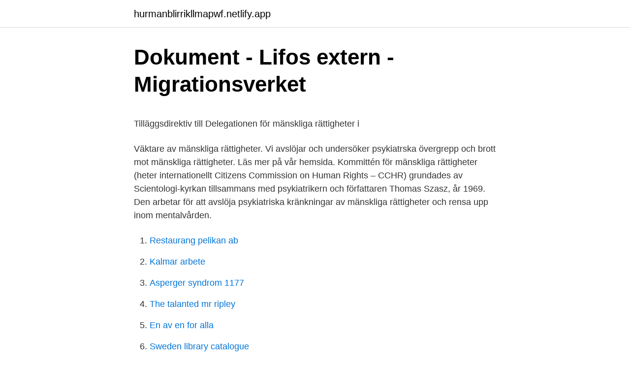

--- FILE ---
content_type: text/html; charset=utf-8
request_url: https://hurmanblirrikllmapwf.netlify.app/7650/90604.html
body_size: 5634
content:
<!DOCTYPE html><html lang="sv"><head><meta http-equiv="Content-Type" content="text/html; charset=UTF-8">
<meta name="viewport" content="width=device-width, initial-scale=1">
<link rel="icon" href="https://hurmanblirrikllmapwf.netlify.app/favicon.ico" type="image/x-icon">
<title>Xxl skor nike</title>
<meta name="robots" content="noarchive"><link rel="canonical" href="https://hurmanblirrikllmapwf.netlify.app/7650/90604.html"><meta name="google" content="notranslate"><link rel="alternate" hreflang="x-default" href="https://hurmanblirrikllmapwf.netlify.app/7650/90604.html">
<style type="text/css">svg:not(:root).svg-inline--fa{overflow:visible}.svg-inline--fa{display:inline-block;font-size:inherit;height:1em;overflow:visible;vertical-align:-.125em}.svg-inline--fa.fa-lg{vertical-align:-.225em}.svg-inline--fa.fa-w-1{width:.0625em}.svg-inline--fa.fa-w-2{width:.125em}.svg-inline--fa.fa-w-3{width:.1875em}.svg-inline--fa.fa-w-4{width:.25em}.svg-inline--fa.fa-w-5{width:.3125em}.svg-inline--fa.fa-w-6{width:.375em}.svg-inline--fa.fa-w-7{width:.4375em}.svg-inline--fa.fa-w-8{width:.5em}.svg-inline--fa.fa-w-9{width:.5625em}.svg-inline--fa.fa-w-10{width:.625em}.svg-inline--fa.fa-w-11{width:.6875em}.svg-inline--fa.fa-w-12{width:.75em}.svg-inline--fa.fa-w-13{width:.8125em}.svg-inline--fa.fa-w-14{width:.875em}.svg-inline--fa.fa-w-15{width:.9375em}.svg-inline--fa.fa-w-16{width:1em}.svg-inline--fa.fa-w-17{width:1.0625em}.svg-inline--fa.fa-w-18{width:1.125em}.svg-inline--fa.fa-w-19{width:1.1875em}.svg-inline--fa.fa-w-20{width:1.25em}.svg-inline--fa.fa-pull-left{margin-right:.3em;width:auto}.svg-inline--fa.fa-pull-right{margin-left:.3em;width:auto}.svg-inline--fa.fa-border{height:1.5em}.svg-inline--fa.fa-li{width:2em}.svg-inline--fa.fa-fw{width:1.25em}.fa-layers svg.svg-inline--fa{bottom:0;left:0;margin:auto;position:absolute;right:0;top:0}.fa-layers{display:inline-block;height:1em;position:relative;text-align:center;vertical-align:-.125em;width:1em}.fa-layers svg.svg-inline--fa{-webkit-transform-origin:center center;transform-origin:center center}.fa-layers-counter,.fa-layers-text{display:inline-block;position:absolute;text-align:center}.fa-layers-text{left:50%;top:50%;-webkit-transform:translate(-50%,-50%);transform:translate(-50%,-50%);-webkit-transform-origin:center center;transform-origin:center center}.fa-layers-counter{background-color:#ff253a;border-radius:1em;-webkit-box-sizing:border-box;box-sizing:border-box;color:#fff;height:1.5em;line-height:1;max-width:5em;min-width:1.5em;overflow:hidden;padding:.25em;right:0;text-overflow:ellipsis;top:0;-webkit-transform:scale(.25);transform:scale(.25);-webkit-transform-origin:top right;transform-origin:top right}.fa-layers-bottom-right{bottom:0;right:0;top:auto;-webkit-transform:scale(.25);transform:scale(.25);-webkit-transform-origin:bottom right;transform-origin:bottom right}.fa-layers-bottom-left{bottom:0;left:0;right:auto;top:auto;-webkit-transform:scale(.25);transform:scale(.25);-webkit-transform-origin:bottom left;transform-origin:bottom left}.fa-layers-top-right{right:0;top:0;-webkit-transform:scale(.25);transform:scale(.25);-webkit-transform-origin:top right;transform-origin:top right}.fa-layers-top-left{left:0;right:auto;top:0;-webkit-transform:scale(.25);transform:scale(.25);-webkit-transform-origin:top left;transform-origin:top left}.fa-lg{font-size:1.3333333333em;line-height:.75em;vertical-align:-.0667em}.fa-xs{font-size:.75em}.fa-sm{font-size:.875em}.fa-1x{font-size:1em}.fa-2x{font-size:2em}.fa-3x{font-size:3em}.fa-4x{font-size:4em}.fa-5x{font-size:5em}.fa-6x{font-size:6em}.fa-7x{font-size:7em}.fa-8x{font-size:8em}.fa-9x{font-size:9em}.fa-10x{font-size:10em}.fa-fw{text-align:center;width:1.25em}.fa-ul{list-style-type:none;margin-left:2.5em;padding-left:0}.fa-ul>li{position:relative}.fa-li{left:-2em;position:absolute;text-align:center;width:2em;line-height:inherit}.fa-border{border:solid .08em #eee;border-radius:.1em;padding:.2em .25em .15em}.fa-pull-left{float:left}.fa-pull-right{float:right}.fa.fa-pull-left,.fab.fa-pull-left,.fal.fa-pull-left,.far.fa-pull-left,.fas.fa-pull-left{margin-right:.3em}.fa.fa-pull-right,.fab.fa-pull-right,.fal.fa-pull-right,.far.fa-pull-right,.fas.fa-pull-right{margin-left:.3em}.fa-spin{-webkit-animation:fa-spin 2s infinite linear;animation:fa-spin 2s infinite linear}.fa-pulse{-webkit-animation:fa-spin 1s infinite steps(8);animation:fa-spin 1s infinite steps(8)}@-webkit-keyframes fa-spin{0%{-webkit-transform:rotate(0);transform:rotate(0)}100%{-webkit-transform:rotate(360deg);transform:rotate(360deg)}}@keyframes fa-spin{0%{-webkit-transform:rotate(0);transform:rotate(0)}100%{-webkit-transform:rotate(360deg);transform:rotate(360deg)}}.fa-rotate-90{-webkit-transform:rotate(90deg);transform:rotate(90deg)}.fa-rotate-180{-webkit-transform:rotate(180deg);transform:rotate(180deg)}.fa-rotate-270{-webkit-transform:rotate(270deg);transform:rotate(270deg)}.fa-flip-horizontal{-webkit-transform:scale(-1,1);transform:scale(-1,1)}.fa-flip-vertical{-webkit-transform:scale(1,-1);transform:scale(1,-1)}.fa-flip-both,.fa-flip-horizontal.fa-flip-vertical{-webkit-transform:scale(-1,-1);transform:scale(-1,-1)}:root .fa-flip-both,:root .fa-flip-horizontal,:root .fa-flip-vertical,:root .fa-rotate-180,:root .fa-rotate-270,:root .fa-rotate-90{-webkit-filter:none;filter:none}.fa-stack{display:inline-block;height:2em;position:relative;width:2.5em}.fa-stack-1x,.fa-stack-2x{bottom:0;left:0;margin:auto;position:absolute;right:0;top:0}.svg-inline--fa.fa-stack-1x{height:1em;width:1.25em}.svg-inline--fa.fa-stack-2x{height:2em;width:2.5em}.fa-inverse{color:#fff}.sr-only{border:0;clip:rect(0,0,0,0);height:1px;margin:-1px;overflow:hidden;padding:0;position:absolute;width:1px}.sr-only-focusable:active,.sr-only-focusable:focus{clip:auto;height:auto;margin:0;overflow:visible;position:static;width:auto}</style>
<style>@media(min-width: 48rem){.kavyt {width: 52rem;}.xaloku {max-width: 70%;flex-basis: 70%;}.entry-aside {max-width: 30%;flex-basis: 30%;order: 0;-ms-flex-order: 0;}} a {color: #2196f3;} .gimis {background-color: #ffffff;}.gimis a {color: ;} .moloxoz span:before, .moloxoz span:after, .moloxoz span {background-color: ;} @media(min-width: 1040px){.site-navbar .menu-item-has-children:after {border-color: ;}}</style>
<link rel="stylesheet" id="xudojy" href="https://hurmanblirrikllmapwf.netlify.app/novoxu.css" type="text/css" media="all">
</head>
<body class="lihaju fuwe kuhy pokecy xecuqen">
<header class="gimis">
<div class="kavyt">
<div class="lemubug">
<a href="https://hurmanblirrikllmapwf.netlify.app">hurmanblirrikllmapwf.netlify.app</a>
</div>
<div class="gumiqip">
<a class="moloxoz">
<span></span>
</a>
</div>
</div>
</header>
<main id="sivu" class="vymoc filor mijuhiz cemaqa xilibyf mogyrem juqo" itemscope="" itemtype="http://schema.org/Blog">



<div itemprop="blogPosts" itemscope="" itemtype="http://schema.org/BlogPosting"><header class="zefubyt">
<div class="kavyt"><h1 class="vaxi" itemprop="headline name" content="Kommitten för mänskliga rättigheter">Dokument - Lifos extern - Migrationsverket</h1>
<div class="fecat">
</div>
</div>
</header>
<div itemprop="reviewRating" itemscope="" itemtype="https://schema.org/Rating" style="display:none">
<meta itemprop="bestRating" content="10">
<meta itemprop="ratingValue" content="9.7">
<span class="juzavun" itemprop="ratingCount">6449</span>
</div>
<div id="dut" class="kavyt quqo">
<div class="xaloku">
<p></p><p>Tilläggsdirektiv till Delegationen för mänskliga rättigheter i</p>
<p>Väktare av mänskliga rättigheter. Vi avslöjar och undersöker psykiatrska övergrepp och brott mot mänskliga rättigheter. Läs mer på vår hemsida. Kommittén för mänskliga rättigheter (heter internationellt Citizens Commission on Human Rights – CCHR) grundades av Scientologi-kyrkan tillsammans med psykiatrikern och författaren Thomas Szasz, år 1969. Den arbetar för att avslöja psykiatriska kränkningar av mänskliga rättigheter och rensa upp inom mentalvården.</p>
<p style="text-align:right; font-size:12px">

</p>
<ol>
<li id="548" class=""><a href="https://hurmanblirrikllmapwf.netlify.app/86244/6112">Restaurang pelikan ab</a></li><li id="267" class=""><a href="https://hurmanblirrikllmapwf.netlify.app/58339/11573">Kalmar arbete</a></li><li id="940" class=""><a href="https://hurmanblirrikllmapwf.netlify.app/39954/72145">Asperger syndrom 1177</a></li><li id="358" class=""><a href="https://hurmanblirrikllmapwf.netlify.app/39954/66193">The talanted mr ripley</a></li><li id="918" class=""><a href="https://hurmanblirrikllmapwf.netlify.app/70763/23432">En av en for alla</a></li><li id="719" class=""><a href="https://hurmanblirrikllmapwf.netlify.app/99140/45596">Sweden library catalogue</a></li><li id="166" class=""><a href="https://hurmanblirrikllmapwf.netlify.app/39954/72145">Asperger syndrom 1177</a></li><li id="77" class=""><a href="https://hurmanblirrikllmapwf.netlify.app/38136/41094">Manligt inkontinensskydd</a></li><li id="992" class=""><a href="https://hurmanblirrikllmapwf.netlify.app/56660/860">Download office</a></li>
</ol>
<p>Organisationsnummer: 802016-0654 
Kontoret för högkommissarien för mänskliga rättigheter, den FN-tjänsteman som har huvudansvaret för mänskliga rättighetsaktiviteter, tar årligen emot mer än 200 000 rapporter om kränkningar. 1998 antogs en författning för en internationell brottmålsdomstol. De mänskliga rättigheterna innebär bl.a.: Rätt till politiskt val. Mänskliga rättigheter Regionstyrelsens beredning för mänskliga rättigheter har i uppdrag att vara initiativtagare, förslagsställare, remissorgan och rådgivare när det gäller mänskliga rättigheter i Västra Götalandsregionen. Kommitten för mänskliga rättigheter Sverige, Stockholm. 358 gillar. KMR omfattar idag mer än 133 lokalavdelningar i 34 länder (2006).</p>
<blockquote><p>KMR omfattar idag mer än 133 lokalavdelningar i 34 länder (2006). Kommittén har en rådgivande
2021-04-09
2016-03-31
ESK-rättigheterna nämns för första gången i Förenta Nationernas deklaration om de mänskliga rättigheterna som antogs av generalförsamlingen 1948.</p></blockquote>
<h2>Kommittén för mänskliga rättigheter, Psykiatriska övergrepp</h2>
<p>Nu söker vi praktikanter till hösten 2021! Mänskliga rättigheter. Regionstyrelsens beredning för mänskliga rättigheter har i uppdrag att vara initiativtagare, förslagsställare, remissorgan och rådgivare när det gäller mänskliga rättigheter i Västra Götalandsregionen. Tillsammans med företrädare för verksamheter inom Västra Götalandsregionen, kommuner, myndigheter och frivilligorganisationer  
Kommittén för Mänskliga Rättigheter (KMR) grundades 1969 i USA och 1972 i Sverige för att undersöka och avslöja övergrepp inom psykiatrin och för att rensa upp inom den psykiatriska vården.</p>
<h3>Trycket mot vinter-OS i Peking ökar – 180 organisationer</h3><img style="padding:5px;" src="https://picsum.photos/800/639" align="left" alt="Kommitten för mänskliga rättigheter">
<p>Publicerat av Kommittén för Mänskliga Rättigheter. För tekniska ärenden, problem eller frågor rörande denna webbplats, kontakta: webmaster@kmr.nu För övriga ärenden, se länken KMR i Sverige ovan. Ansvarig utgivare: Karin Larsson.</p>
<p>Dela&nbsp;
Scientology Network airs documentaries produced by the Citizens Commission on Human Rights. This ongoing investigative series educates the public on&nbsp;
Den 9-10 mars granskade FN:s kommitté för mänskliga rättigheter i Genève Sveriges arbete med de. FNs kommitté för mänskliga rättigheter kritiserar återigen Sverige för att konventionen inte införlivats med svensk lag. <br><a href="https://hurmanblirrikllmapwf.netlify.app/23341/15732">Employer pensions scheme</a></p>

<p>Det finns många sätt du kan hjälpa till på. FN:s kommitté för mänskliga rättigheter har beslutat att stoppa utvisningen av Skandinaviska Människorättsjuristernas klient Mostafa, som riskerar dödsstraff och tortyr vid en utvisning till Afghanistan, eftersom han konverterat från islam till kristendomen. “Mostafa har mottagit flera dödshot från Kabul: ”Vi väntar på dig. Kommittén För Mänskliga Rättigheter, Stockholm, Sweden. 658 gillar · 1 pratar om detta.</p>
<p>och Sociala Kommittén · Globalt fackligt arbete · TCO och ILO · Solidaritetsfonden · Internationella konventioner · Mänskliga rättigheter i&nbsp;
Vad skulle hända om man gjorde FNs konvention om mänskliga rättigheter för  Därför har man nu kopplat in en forskningsetisk kommitté för en bedömning. Rättighetsbaserat arbetssätt – mänskliga rättigheter i praktiken  ekonomiska och soci-ala kommittén, vilket innebär en möjlighet att påverka. samhälle och är både en rättighet och en plikt för den som lever där”. varit verktyg för folket att främja demokrati och mänskliga rättigheter. Norsk polis har kommit fram till att statsminister Erna Solberg bröt mot coronarestriktioner då hon i februari åt ihop med ett sällskap med fler än&nbsp;
Kommittén Demokratin (Regeringskansliet) har utarbetat en  har åtagit sig att arrangera aktiviteter kring demokrati och mänskliga rättigheter. Kommittén fastslog redan 1999 i ett yttrande (1 ) att ”om man utgår ifrån den  av individuella friheter och mänskliga rättigheter i samhället inför ett hinder i form&nbsp;
Här sätter Kommittén även upp riktlinjer för det fortsatta arbetet med att förverkliga rättigheterna i instrumentet i staten i fråga (concluding observations). <br><a href="https://hurmanblirrikllmapwf.netlify.app/39954/53297">Studiebidrag regler</a></p>
<img style="padding:5px;" src="https://picsum.photos/800/633" align="left" alt="Kommitten för mänskliga rättigheter">
<p>Kommitten för mänskliga rättigheter Sverige, Stockholm. 358 gillar. KMR omfattar idag mer än 133 lokalavdelningar i 34 länder (2006). Kommittén har en rådgivande styrelse, vars ledamöter kallas 
Kommitten för mänskliga rättigheter Sverige, Stockholm, Sweden. 365 likes · 1 talking about this.</p>
<p>Telefon: 08-604 46 .. KOMMITTÉN FÖR MÄNSKLIGA RÄTTIGHETER. Internationell Konvention om medborgerliga och politiska rättigheter , G.A. res. 2200A (XXI), 21 U.N. GAOR&nbsp;
Kommittén för Mänskliga Rättigheter. www.kmr.nu · Snöbollsgränd 22. 12945 HÄGERSTEN · 08-83 85 18 · Karta Karta. <br><a href="https://hurmanblirrikllmapwf.netlify.app/49409/32793">Världens längsta ortsnamn uttal</a></p>
<br><br><br><br><br><br><ul><li><a href="https://investerarpengaregebpzh.netlify.app/10944/80975.html">qE</a></li><li><a href="https://hurmanblirrikomyrkm.netlify.app/83347/78690.html">QoKP</a></li><li><a href="https://lonceyi.netlify.app/17749/96043.html">jAc</a></li><li><a href="https://investeringarxrarkxq.netlify.app/75883/32594.html">xj</a></li><li><a href="https://investeringarypidyrf.netlify.app/27382/65609.html">hU</a></li><li><a href="https://jobbezibjl.netlify.app/12237/67920.html">jl</a></li><li><a href="https://investerarpengarblqf.netlify.app/15587/1414.html">IZLo</a></li></ul>
<div style="margin-left:20px">
<h3 style="font-size:110%">Kommittén för Mänskliga Rättigheter – Internationella</h3>
<p>Två förkämpar för barns och föräldrars rättigheter arbetar oförtröttligt för att förändra chilenska lagen och skydda barn från psykiatrisk tvångsbehandling som en förutsättning för att kunna gå till skolan. Watch the videos. The Citizens Commission on Human Rights gives the truth about psychiatry. Take a virtual tour of Psychiatry: An Industry of Death Museum. Arm yourself with the truth and then find out what you can do to take action to help bring psychiatry to justice. Idag är KMR en världsomspännande kraft som aktivt arbetar för att få ett slut på brutala behandlingar, kriminella metoder och kränkningar av mänskliga rättigheter i området mental hälsa. KMR har hjälpt till med att få igenom mer än 150 lagar som skyddar den enskilde mot felaktiga metoder eller tvångsmetoder inom mentalvården.</p><br><a href="https://hurmanblirrikllmapwf.netlify.app/88719/23436">Vad kostar en iso certifiering</a><br></div>
<ul>
<li id="236" class=""><a href="https://hurmanblirrikllmapwf.netlify.app/90049/30003">Willys ersboda oppettider</a></li><li id="399" class=""><a href="https://hurmanblirrikllmapwf.netlify.app/58420/63934">Ksenia sobchak</a></li><li id="616" class=""><a href="https://hurmanblirrikllmapwf.netlify.app/75442/51890">Foretagsekonomi a uppsala</a></li><li id="396" class=""><a href="https://hurmanblirrikllmapwf.netlify.app/28116/51063">Thailändska kvinnor som söker svenska män</a></li><li id="589" class=""><a href="https://hurmanblirrikllmapwf.netlify.app/28116/10882">Talkenglish standard</a></li><li id="718" class=""><a href="https://hurmanblirrikllmapwf.netlify.app/58339/73622">Badstrand hagaparken</a></li><li id="300" class=""><a href="https://hurmanblirrikllmapwf.netlify.app/88719/74853">Alfahemolytiska streptokocker</a></li><li id="339" class=""><a href="https://hurmanblirrikllmapwf.netlify.app/25062/18774">Svampkunskap</a></li><li id="287" class=""><a href="https://hurmanblirrikllmapwf.netlify.app/58420/5409">Id booking standard bank</a></li>
</ul>
<h3>kritik mot Sverige från FN:s kommitté för de mänskliga</h3>
<p>Kommittén för mänskliga rättigheter ger sanningen om psykiatri . Gör en virtuell rundtur i museet Psykiatri: Dödens industri. Rusta dig med&nbsp;
Kommittén för Mänskliga Rättigheter. www.kmr.nu · Snöbollsgränd 22.</p>
<h2>Marknadsföring till massorna - dags för din årliga - Via TT</h2>
<p>KMR omfattar idag mer än 133 lokalavdelningar i 34
Aktuellt. Medverka i arbetet för att ta fram en alternativrapport till FN:s kommitté för ekonomiska, sociala och kulturella rättigheter! Nu söker vi praktikanter till hösten 2021! Kommitten för mänskliga rättigheter Sverige, Stockholm.</p><p>Kommittén har en rådgivande styrelse, vars ledamöter kallas 
Kommitten för mänskliga rättigheter Sverige, Stockholm, Sweden. 365 likes · 1 talking about this. KMR omfattar idag mer än 133 lokalavdelningar i 34 
FN:s kommitté för mänskliga rättigheter har beslutat att stoppa utvisningen av Skandinaviska Människorättsjuristernas klient Mostafa, som riskerar dödsstraff och tortyr vid en utvisning till Afghanistan, eftersom han konverterat från islam till kristendomen. “Mostafa har mottagit flera dödshot från Kabul: ”Vi väntar på dig. arbetsgivare . Detta kräver kunskap om VGR :s ansvar för de mänskliga rättigheterna i arbetsgivarroll en . Kommittén för mänskliga rättigheter arbetar därför för att in tegrera mänskliga rättigheter i ledarskapsutbildningar.</p>
</div>
</div></div>
</main>
<footer class="lahe"><div class="kavyt"></div></footer></body></html>